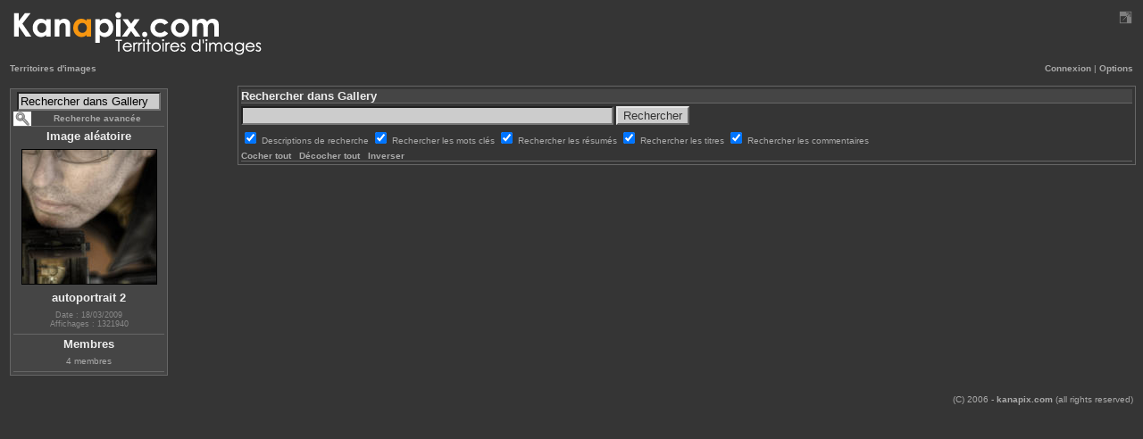

--- FILE ---
content_type: text/html; charset=UTF-8
request_url: http://kanapix.com/main.php?g2_view=search.SearchScan&g2_form%5BuseDefaultSettings%5D=1&g2_return=http%3A%2F%2Fkanapix.com%2Fv%2Fwickram%2F%3Fg2_GALLERYSID%3D8a35d03631bccd68b4b29d68844f3ff7&g2_GALLERYSID=8a35d03631bccd68b4b29d68844f3ff7&g2_returnName=album
body_size: 17317
content:
<!DOCTYPE html PUBLIC "-//W3C//DTD XHTML 1.0 Transitional//EN" "http://www.w3.org/TR/xhtml1/DTD/xhtml1-transitional.dtd">
<?xml version="1.0" encoding="UTF-8"?>
<html>
  <head>
        
<title>Rechercher Gallery</title>
<link rel="stylesheet" type="text/css" href="http://kanapix.com/modules/colorpack/packs/PGcharcoal/color.css"/>
<link rel="stylesheet" type="text/css" href="http://kanapix.com/modules/icons/iconpacks/paularmstrongdesigns/icons.css"/>
<meta http-equiv="Content-Type" content="text/html; charset=UTF-8"/>

    <TITLE>Kanapix.com | Photographies | Territoires d'images | Christian Zimmermann-Feltz</TITLE>
<META NAME="keywords" content="photographie, photographie couleur, photo, photos, noir et blanc, photographie noir et blanc, black and white, black and white photography,  photography, galerie photo, gallery, photo gallery, portfolio, portfolios, territoires d'images">
<META NAME="description" content="Galeries photo couleur, noir et blanc, de Christian Zimmermann-Feltz, territoires d'images">
<META NAME="Author" content="Christian Zimmermann-Feltz">
<META NAME="Content-Language" content="EN-FR">
<META NAME="Coverage" content="Worldwide">
<META NAME="Date-Creation-yyyymmdd" content="20060315">
<META NAME="Identifier-URL" content="http://www.kanapix.com/main.php">
<META NAME="Publisher" content="Christian Zimmermann-Feltz">
<META NAME="author" content="Christian Zimmermann-Feltz">
<META NAME="rating" CONTENT="General">
<META NAME="revisit-after" CONTENT="5 days">
<META NAME="ROBOTS" CONTENT="ALL">


        <link rel="stylesheet" type="text/css" href="http://kanapix.com/themes/PGtheme/theme.css"/>
    <script type="text/javascript" src="http://kanapix.com/themes/PGtheme/theme.js"></script>
  </head>
  <body class="gallery">
    <div id="gallery" class="safari">
      
                      
          <script type="text/JavaScript">
          //<![CDATA[
          <!--
            function wst(){
        
              window.status="kanapix.com";
        
              window.setTimeout("wst()",1);
            }
           wst()
          //-->
          //]]>
          </script>
        
        
        
                                        <script type="text/JavaScript">
            //<![CDATA[
            <!--
               document.onmousedown=rightoptions;
               if (document.layers) window.captureEvents(Event.MOUSEDOWN);
               window.onmousedown=rightoptions;
            //-->
            //]]>
            </script>
                  
        <div id="gsHeader">
          <table width="100%">
            <tr>
              <td>
                                                  <a href="http://kanapix.com/main.php?g2_GALLERYSID=60c3e04ef5d2250e404f10a1009659f0" 
onmouseover="logo.src='http://kanapix.com/modules/colorpack/packs/PGcharcoal/images/logoon.gif'"  
onmouseout="logo.src='http://kanapix.com/modules/colorpack/packs/PGcharcoal/images/logo.gif'">
                    <img id="logo" src="http://kanapix.com/modules/colorpack/packs/PGcharcoal/images/logo.gif" alt="home" longdesc="home" /></a>
                              </td>
              <td style="text-align:right" valign="top">
                                                      <a href="javascript:expand()" 
onmouseover="full.src='http://kanapix.com/modules/colorpack/packs/PGcharcoal/images/fullon.gif'"  
onmouseout="full.src='http://kanapix.com/modules/colorpack/packs/PGcharcoal/images/full.gif'">
                      <img id="full" src="http://kanapix.com/modules/colorpack/packs/PGcharcoal/images/full.gif" alt="Full Screen" longdesc="Full Screen" title="Full Screen" class="navpic"/></a>
                                                </td>
            </tr>
          </table>
        </div>
        <table width="100%">
          <tr>
                        <td style="width:50%;text-align:left">
              <div class="block-core-BreadCrumb">
  
    <a href="http://kanapix.com/v/?g2_GALLERYSID=60c3e04ef5d2250e404f10a1009659f0" class="BreadCrumb-1">
     Territoires d'images</a>
  </div>
            </td>
                        <td style="width:50%;text-align:right">
              

              <span class="block-core-SystemLink">
    <a href="http://kanapix.com/main.php?g2_view=core.UserAdmin&amp;g2_subView=core.UserLogin&amp;g2_return=http%3A%2F%2Fkanapix.com%2Fmain.php%3Fg2_view%3Dsearch.SearchScan%26g2_form%5BuseDefaultSettings%5D%3D1%26g2_GALLERYSID%3D60c3e04ef5d2250e404f10a1009659f0%26g2_navId%3Dx962e56a8&amp;g2_GALLERYSID=60c3e04ef5d2250e404f10a1009659f0&amp;g2_navId=x962e56a8">Connexion</a>
  </span>
  |
                    
    
              
              
                                                 <a href="#" onclick="ShowLayer('actions','visible')" 
onmouseover="ShowLayer('actions','hidden')">Options</a>
                          </td>

          </tr>
        </table>
        <br/>
                          <table width="100%" cellspacing="0" cellpadding="0">
  <tr valign="top">
    <td id="gsSidebarCol">
      
  <table class="sidebarF">
    <tr>
      <td style="text-align: center">
        <div id="gsSidebarF" class="gcBackground1 gcBorder1">
                        


<div class="block-search-SearchBlock gbBlock">
  <form id="search_SearchBlock" action="http://kanapix.com/main.php?g2_GALLERYSID=60c3e04ef5d2250e404f10a1009659f0" method="post" onsubmit="return checkForm()">
    <div>
      <input type="hidden" name="g2_navId" value="x962e56a8"/>
<input type="hidden" name="g2_formUrl" value="http://kanapix.com/main.php?g2_view=search.SearchScan&amp;g2_form[useDefaultSettings]=1&amp;g2_GALLERYSID=60c3e04ef5d2250e404f10a1009659f0&amp;g2_navId=x962e56a8"/>

      <input type="hidden" name="g2_view" value="search.SearchScan"/>
      <input type="hidden" name="g2_form[formName]" value="search_SearchBlock"/>
      <input type="text" id="searchCriteria" size="18"
	     name="g2_form[searchCriteria]"
	     value="Rechercher dans Gallery"
	     onfocus="search_SearchBlock_focus()"
	     onblur="search_SearchBlock_blur()"
	     class="textbox"/>
      <input type="hidden" name="g2_form[useDefaultSettings]" value="1" />
    </div>
        <div>
      <a href="http://kanapix.com/main.php?g2_view=search.SearchScan&amp;g2_form%5BuseDefaultSettings%5D=1&amp;g2_return=http%3A%2F%2Fkanapix.com%2Fmain.php%3Fg2_view%3Dsearch.SearchScan%26g2_form%5BuseDefaultSettings%5D%3D1%26g2_GALLERYSID%3D60c3e04ef5d2250e404f10a1009659f0%26g2_navId%3Dx962e56a8&amp;g2_GALLERYSID=60c3e04ef5d2250e404f10a1009659f0&amp;g2_navId=x962e56a8"
	 class="gbAdminLink gbLink-search_SearchScan advanced">Recherche avancée</a>
    </div>
      </form>
</div>

                      
                      


                      

<div class="block-imageblock-ImageBlock gbBlock">
  <div class="one-image">
      <h3> Image aléatoire </h3>
  
                              <a href="http://kanapix.com/v/concours/fnac_autoportrait/autoportrait_2.jpg.html?g2_GALLERYSID=60c3e04ef5d2250e404f10a1009659f0" >
  
      <img src="http://kanapix.com/d/459-3/autoportrait_2.jpg?g2_GALLERYSID=60c3e04ef5d2250e404f10a1009659f0" width="150" height="150" class="giThumbnail" alt="autoportrait 2" longdesc=""/>
    </a>
  
      <h4 class="giDescription">
      autoportrait 2
    </h4>
  
      <p class="giInfo">
            <span class="summary">
	Date&nbsp;: 18/03/2009
      </span>
      
            <span class="summary">
	Affichages&nbsp;: 1321940
      </span>
      
          </p>
   </div>
</div>

                      

<div class="block-members-MembersSummary gbBlock">
  <h3> Membres </h3>
  <p>
      4 membres
    </p>
</div>

                  </div>
      </td>
    </tr>
  </table>

    </td>
    <td>
      <form action="http://kanapix.com/main.php?g2_GALLERYSID=60c3e04ef5d2250e404f10a1009659f0" method="post">
  <div id="gsContent" class="gcBorder1">
    <div class="gbBlock gcBackground1">
      <h2> Rechercher dans Gallery </h2>
    </div>

    <input type="hidden" name="g2_navId" value="x962e56a8"/>
<input type="hidden" name="g2_formUrl" value="http://kanapix.com/main.php?g2_view=search.SearchScan&amp;g2_form[useDefaultSettings]=1&amp;g2_GALLERYSID=60c3e04ef5d2250e404f10a1009659f0&amp;g2_navId=x962e56a8"/>

    <input type="hidden" name="g2_controller" value="search.SearchScan"/>
    <input type="hidden" name="g2_form[formName]" value="SearchScan"/>

    <script type="text/javascript">
      // <![CDATA[
      function setCheck(val) {
		  	    document.getElementById('cb_GalleryCoreSearch_descriptions').checked = val;
	  	    document.getElementById('cb_GalleryCoreSearch_keywords').checked = val;
	  	    document.getElementById('cb_GalleryCoreSearch_summaries').checked = val;
	  	    document.getElementById('cb_GalleryCoreSearch_titles').checked = val;
	  		  	    document.getElementById('cb_comment_comments').checked = val;
	  	      }

      function invertCheck() {
	var o;
		  	    o = document.getElementById('cb_GalleryCoreSearch_descriptions'); o.checked = !o.checked;
	  	    o = document.getElementById('cb_GalleryCoreSearch_keywords'); o.checked = !o.checked;
	  	    o = document.getElementById('cb_GalleryCoreSearch_summaries'); o.checked = !o.checked;
	  	    o = document.getElementById('cb_GalleryCoreSearch_titles'); o.checked = !o.checked;
	  		  	    o = document.getElementById('cb_comment_comments'); o.checked = !o.checked;
	  	      }
      // ]]>
    </script>

    <div class="gbBlock">
      <input type="text" size="50"
       name="g2_form[searchCriteria]" value=""/>
      <input type="submit" class="inputTypeSubmit"
       name="g2_form[action][search]" value="Rechercher"/>

      
      <div style="margin: 0.5em 0">
		  	  <input type="checkbox" id="cb_GalleryCoreSearch_descriptions"
	   name="g2_form[options][GalleryCoreSearch][descriptions]"
	   checked="checked"/>
	  <label for="cb_GalleryCoreSearch_descriptions">
	    Descriptions de recherche
	  </label>
	  	  <input type="checkbox" id="cb_GalleryCoreSearch_keywords"
	   name="g2_form[options][GalleryCoreSearch][keywords]"
	   checked="checked"/>
	  <label for="cb_GalleryCoreSearch_keywords">
	    Rechercher les mots clés
	  </label>
	  	  <input type="checkbox" id="cb_GalleryCoreSearch_summaries"
	   name="g2_form[options][GalleryCoreSearch][summaries]"
	   checked="checked"/>
	  <label for="cb_GalleryCoreSearch_summaries">
	    Rechercher les résumés
	  </label>
	  	  <input type="checkbox" id="cb_GalleryCoreSearch_titles"
	   name="g2_form[options][GalleryCoreSearch][titles]"
	   checked="checked"/>
	  <label for="cb_GalleryCoreSearch_titles">
	    Rechercher les titres
	  </label>
	  		  	  <input type="checkbox" id="cb_comment_comments"
	   name="g2_form[options][comment][comments]"
	   checked="checked"/>
	  <label for="cb_comment_comments">
	    Rechercher les commentaires
	  </label>
	  	      </div>

      <div>
	<a href="javascript:setCheck(1)">Cocher tout</a>
	&nbsp;
	<a href="javascript:setCheck(0)">Décocher tout</a>
	&nbsp;
	<a href="javascript:invertCheck()">Inverser</a>
      </div>
    </div>

        
      </div>
</form>    </td>
  </tr>
</table>
        
        <div id="actions" style="position: absolute; left:10px; top: 20px;  
z-index: 1; visibility: hidden;">
          <div id="actionsIn" style="position: relative; left: 0px; top: 0px;  
z-index: 2;" class="gcBackground1 gcBorder2">
          <div id="move" style="position: relative; left: 0px; top: 0px;  
z-index: 2;" class="gcBackground2" onmousedown="dragStart(event, 'actions')" title="click on this bar, drag and drop to move">
            <table class="Sidebar">
              <tr>
                <td style="text-align: right">
                                      <a onclick="MM_showHideLayers('actions','','hide')" onmouseover="MM_showHideLayers('actions','','hide')" title="Close">
                      <img src="http://kanapix.com/modules/colorpack/packs/PGcharcoal/images/close.gif" alt="close" id="close"/>
                    </a>
                                  </td>
              </tr>
            </table>
          </div>
            
  <table class="sidebarF">
    <tr>
      <td style="text-align: center">
        <div id="gsSidebarF" class="gcBackground1 gcBorder1">
                        


<div class="block-search-SearchBlock gbBlock">
  <form id="search_SearchBlock" action="http://kanapix.com/main.php?g2_GALLERYSID=60c3e04ef5d2250e404f10a1009659f0" method="post" onsubmit="return checkForm()">
    <div>
      <input type="hidden" name="g2_navId" value="x962e56a8"/>
<input type="hidden" name="g2_formUrl" value="http://kanapix.com/main.php?g2_view=search.SearchScan&amp;g2_form[useDefaultSettings]=1&amp;g2_GALLERYSID=60c3e04ef5d2250e404f10a1009659f0&amp;g2_navId=x962e56a8"/>

      <input type="hidden" name="g2_view" value="search.SearchScan"/>
      <input type="hidden" name="g2_form[formName]" value="search_SearchBlock"/>
      <input type="text" id="searchCriteria" size="18"
	     name="g2_form[searchCriteria]"
	     value="Rechercher dans Gallery"
	     onfocus="search_SearchBlock_focus()"
	     onblur="search_SearchBlock_blur()"
	     class="textbox"/>
      <input type="hidden" name="g2_form[useDefaultSettings]" value="1" />
    </div>
        <div>
      <a href="http://kanapix.com/main.php?g2_view=search.SearchScan&amp;g2_form%5BuseDefaultSettings%5D=1&amp;g2_return=http%3A%2F%2Fkanapix.com%2Fmain.php%3Fg2_view%3Dsearch.SearchScan%26g2_form%5BuseDefaultSettings%5D%3D1%26g2_GALLERYSID%3D60c3e04ef5d2250e404f10a1009659f0%26g2_navId%3Dx962e56a8&amp;g2_GALLERYSID=60c3e04ef5d2250e404f10a1009659f0&amp;g2_navId=x962e56a8"
	 class="gbAdminLink gbLink-search_SearchScan advanced">Recherche avancée</a>
    </div>
      </form>
</div>

                      
                      


                      

<div class="block-imageblock-ImageBlock gbBlock">
  <div class="one-image">
      <h3> Image aléatoire </h3>
  
                              <a href="http://kanapix.com/v/manifestations_publique/DSC_0063.jpg.html?g2_GALLERYSID=60c3e04ef5d2250e404f10a1009659f0" >
  
      <img src="http://kanapix.com/d/139-3/DSC_0063.jpg?g2_GALLERYSID=60c3e04ef5d2250e404f10a1009659f0" width="150" height="150" class="giThumbnail" alt="DSC_0063" longdesc=""/>
    </a>
  
      <h4 class="giDescription">
      DSC_0063
    </h4>
  
      <p class="giInfo">
            <span class="summary">
	Date&nbsp;: 18/03/2006
      </span>
      
            <span class="summary">
	Affichages&nbsp;: 1698536
      </span>
      
          </p>
   </div>
</div>

                      

<div class="block-members-MembersSummary gbBlock">
  <h3> Membres </h3>
  <p>
      4 membres
    </p>
</div>

                  </div>
      </td>
    </tr>
  </table>

          </div>
          <br/>
        </div>

        <div id="gsFooter">
        <br/>
          <table width="100%">
  <tr>
    <td nowrap="nowrap">
      <div>
        <div style="position:relative; float:left">
        </div>
        <div style="position:relative; float:right">
          <font  size='1' face='arial'>(C) 2006 -</font> 
          <a href="mailto:contact@kanapix.com" title="contact@kanapix.com">kanapix.com</a>
          <font size='1' face='arial'> (all rights reserved)</font>
        </div>
      </div>
    </td>
  </tr>
</table>
        </div>
            </div>

    
    <script type="text/javascript">
  // <![CDATA[
  var search_SearchBlock_searchDefault = 'Rechercher dans Gallery';
  var search_SearchBlock_input = document.getElementById('search_SearchBlock').searchCriteria;
  function search_SearchBlock_checkForm() {
    var sc = search_SearchBlock_input.value;
    if (sc == searchDefault || sc == '') {
      alert('Veuillez saisir les mots clés à rechercher.');
      return false;
    } else {
      document.getElementById('search_SearchBlock').submit();
    }
  }

  function search_SearchBlock_focus() {
    if (search_SearchBlock_input.value == search_SearchBlock_searchDefault) {
      search_SearchBlock_input.value = '';
    }
  }

  function search_SearchBlock_blur() {
    if (search_SearchBlock_input.value == '') {
      search_SearchBlock_input.value = search_SearchBlock_searchDefault;
    }
  }
  // ]]>
</script>
<script type="text/javascript">
  // <![CDATA[
  var search_SearchBlock_searchDefault = 'Rechercher dans Gallery';
  var search_SearchBlock_input = document.getElementById('search_SearchBlock').searchCriteria;
  function search_SearchBlock_checkForm() {
    var sc = search_SearchBlock_input.value;
    if (sc == searchDefault || sc == '') {
      alert('Veuillez saisir les mots clés à rechercher.');
      return false;
    } else {
      document.getElementById('search_SearchBlock').submit();
    }
  }

  function search_SearchBlock_focus() {
    if (search_SearchBlock_input.value == search_SearchBlock_searchDefault) {
      search_SearchBlock_input.value = '';
    }
  }

  function search_SearchBlock_blur() {
    if (search_SearchBlock_input.value == '') {
      search_SearchBlock_input.value = search_SearchBlock_searchDefault;
    }
  }
  // ]]>
</script>

        
  </body>
</html>

--- FILE ---
content_type: text/css
request_url: http://kanapix.com/modules/colorpack/packs/PGcharcoal/color.css
body_size: 3069
content:
/* <?php $colorpackName = $gallery->i18n('PG Charcoal'); ?>
 * $Revision: 1.2 $ $Date: 2005/12/19 17:34:18 $
 */


#gallery {
  color: #aaa !important;
  background-color: #353535!important;
}
body.gallery { background-color: #353535 !important; }

.gcBackground1 { background-color: #454545 !important; }
.gcBackground2 { background-color: #555 !important; }

.gcBorder1 { border-color: #666 !important; }
.gcBorder2 { border-color: #111 !important; }

#gallery a { color: #aaa !important; }
#gallery a:hover { color: #fff !important; }
#gallery a:active { color: #ddd !important; }

.giSuccess { color: #190 !important; }
.giWarning { color: #b31 !important; }
.giError { color: #d14 !important; }
.giInfo { color: #888 !important; }
.block-core-PeerList .current { color: #666 !important; }

table.gbDataTable th { background-color: #777!important; }
.gbEven { background-color: #2a2a2a !important; }
.gbOdd { background-color: #232323 !important; }

input.inputTypeSubmit, input.inputTypeButton { background-color: #777 !important; }
#gallery select { background-color: #aaa !important; }


.giNew, .giUpdated {
  color: #eee !important;
  border-color: #eee !important;
}

.giTitle, #gallery h2, #gallery h3, #gallery h4 {
    color: #eee !important;
}



#gallery input { background-color: #ccc !important; }

#gallery textarea:focus { background-color: #d1d1ff !important; }

.giSearchHighlight { color: #0a0; background-color: #444 !important; }

#addCommentForm input { background-color: #ccc !important; }

#addCommentForm textarea { background-color: #ccc !important; }

#addCommentForm input.gcBackground1  { background-color: #ccc !important; }

#addCommentForm #subject { background-color: #ccc !important; }

#addCommentForm #comment { background-color: #ccc !important; }

div.gbTabBar {
   background-color: #444 !important; }

div.gbTabBar span {
   background: url('tab_left.gif') no-repeat left top !important; }

#gallery div.gbTabBar span span {
    background: url('tab_right.gif') no-repeat right top !important; }

#gallery div.gbTabBar span.giSelected {
   background-image: url('tab_left_on.gif') !important; }

#gallery div.gbTabBar span.giSelected span {
    color: #bbb !important;
    background-image: url('tab_right_on.gif') !important; }
	

span.bsw_ButtonDisabled {
  color: #aaa !important; }

span.bsw_ButtonEnabled {
  color: #ccc!important; }



.gbBlock li {
    color: #aaa !important;
}

#gsSidebar ul span {
    color: #888 !important;
}


#gallery div.gbTabBar a {
    color: #777 !important;
    text-decoration: none!important;
}

#gallery div.gbTabBar a:hover {
    color: #f6f6f6 !important;
}

span.bsw_ButtonDisabled {
  color: #555 !important;
}

.NavBorder {
    border: 0 solid #888 !important;
    border-top-width: 2px !important;
}


.menuoff {
    color: #555 !important;
}

.descSeparator {
    border-color: #555 !important;
}
.comments {
  background: url('images/addcomments.gif') left center no-repeat !important;
    width: 20px;
    height: 20px;
}

.giThumbnail {
    background-color: #000 !important;
}

--- FILE ---
content_type: text/css
request_url: http://kanapix.com/themes/PGtheme/theme.css
body_size: 20348
content:
/ * $Revision: 1.04 $ $Date: 2005/11/25 $ */

/* Hack fix for IE5.x font-size not being medium as defined in CSS */
#gallery div, #gallery p, #gallery th, #gallery li, #gallery dd, #gallery td, #gallery tr, #gallery a {
/* more specific to override imported rule */
font-size: xx-small;
/* false value for WinIE4/5 */
voice-family: "\"}\"";
/* trick WinIE4/5 into thinking rule is over */
voice-family: inherit;
/* recover from trick */
font-size: x-small
/* intended value for better browsers */
}


/* ********************************************************************************
 * Building blocks
 * h2, h3, p, etc        Standard html tags
 * div.gbBlock           Sidebar or content section with style for contained lists
 * ul.gbBreadCrumb       List of links/path elements
 * table.gbDataTable     Table for data/form elements with styles for shading rows
 */

#gallery h2, #gallery h3, #gallery h4, #gallery form {
    margin: 0;
    padding: 0;
}

#gallery p {
    margin: 0.6em 0;
    padding: 0;
}


.gbBlock {
    padding: 0.0em;
    margin: 0.3em 0.3em 0.3em 0.3em;
    border-width: 0 0 1px 0;
    border-style: inherit;
    border-color: inherit;
    /* IE can't inherit these */
    border-style: expression(parentElement.currentStyle.borderStyle);
    border-color: expression(parentElement.currentStyle.borderColor);
}

.gbBlock ul {
    margin: 0;
    padding: 0;
    list-style-type: none;
}

.gbBlock ul ul {
    margin: 0 0 0.5em 1.0em;
}

.gbBlock li {
    padding: 6px 0 0 0;
}

#gallery .gbBlock h3 {
    margin-bottom: 0.5em;
}

#gallery .gbBlock h4 {
    margin-top: 0.5em;
}


#gsNavBar div.gbBreadCrumb {
    margin: 0;
    padding: 4px 8px;
}

table.gbDataTable {
    margin-bottom: 4px;
}

table.gbDataTable th, table.gbDataTable td {
    padding: 4px;
}


.giBlockToggle {
    padding: 0 0.4em 0.1em;
}
.giBlockToggle:hover {
    cursor: pointer;
}


.gbMarkupBar {
    margin: 4px 0;
}

#gallery .gbMarkupBar input {
    margin: 0;
    padding: 0;
}


/* ********************************************************************************
 * Sections
 * body.gallery     Page body in G2 standalone (doesn't apply to embedded)
 * #gallery         Page container
 * #gsNavBar   Top bar with breadcrumb and other links
 * #gsSidebar       Sidebar
 * #gsContent       Main content
 */

body.gallery {
    margin: 0;
    padding: 0px;
}

#gallery {
    padding: 8px;
}

#gallery.rtl {
    direction: rtl;
}

#gsNavBar {
    border-top-width: 1px;
    border-bottom-width: 1px;
}

#gsNavBar div.gbSystemLinks {
    padding: 4px 6px;
}

#gsNavBar div.gbSystemLinks span {
    padding: 0 4px;
}

#gsSidebar {
    border-right-width: 1px;
    width: 175px;
    overflow: hidden;
}
#gsSidebarCol {
    width: 0%; /* Expand to fit content ("0" bad4 firefox, "1px" bad4 opera) */
}

#gsSidebarF {
    border-right-width: 1px;
    width: 175px;
    overflow: hidden;
}

#gsSidebarFCol {
    width: 0%; /* Expand to fit content ("0" bad4 firefox, "1px" bad4 opera) */
}

td.giAlbumCell, td.giItemCell {
    padding: 0.8em;
    text-align: center;
    vertical-align:top
}

#gallery td.giAlbumCell select, #gallery td.giItemCell select {
    margin-top: 0.8em;
}

/* So imageframed thumbs can be centered */
td.giAlbumCell table, td.giItemCell table {
    margin: auto;
}

#gsPagesT span, #gsPagesB span {
    padding: 0 0.3em;
}

#gallery #gsSidebar ul {
    font-size: 1em;
}

#gallery #gsSidebarF ul {
    font-size: 1em;
}

/* ********************************************************************************
 * PG Theme for Gallery 2 based on Matrix
 * by Ross A. Reyman, Jon Huang, and Chad Kieffer
 * updated by Alan Harder and Pedro Gilberto
 */

/* ********************************************************************************
 * Building blocks
 * #gallery              Default font/color settings
 * .gcBackground1,2..    Palette of backgrounds
 * .gcBorder1,2..        Palette of borders
 * a, h2, h3, etc        Standard html tags
 * .giTitle, .giSubtitle, .giDescription, .giInfo, .giSuccess, .giWarning, .giError
 *                       Palette of text styles
 * div.gbBreadCrumb      List of links/path elements
 * table.gbDataTable     Table for data/form elements with styles for shading rows
 * div.gbTabBar          UI component for selectable tabs
 * .autoComplete*        Styles for autoComplete popup lists
 */

#gallery {
    font-family: Verdana, Arial, Helvetica, sans-serif;
    font-size: 62.5%;
    color: #333;
    background-color: #aaa;
}
body.gallery {
    background-color: #aaa;
}

.gcBackground1 {
    background-color: #888;
}

.gcBackground2 {
    background-color: #9f9f9f;
}

.gcBorder1 {
    border: 1px solid #aaa;
}

.gcBorder2 {
    border: 1px solid #444;
}

#gallery a {
    font-weight: bold;
    text-decoration: none;
    color: #444;
}
#gallery a:hover {
    text-decoration: underline;
    color: #ddd;
}
#gallery a:active {
    text-decoration: none;
    color: #333;
}

#gallery img {
    border-width: 0;
    align-horizontal: center;
}

#gallery h2, #gallery h3, #gallery h4 {
    font-family: "Trebuchet MS", Arial, Verdana, Helvetica, sans-serif;
}

#gallery input:focus, #gallery textarea:focus {
    background-color: #fff;
}

#gallery input.inputTypeSubmit, #gallery input.inputTypeButton {  /* No input[type=submit] in IE */
    color: #333;
    background-color: #ccc;
    border-width: 2px;
    border-style: solid;
    border-color: #e7e7e7 #666 #666 #e7e7e7;
}

#gallery select {
    font-size: 1em;
}

.giTitle, #gallery h2, #gallery h3, #gallery h4 {
    font-size: 1.3em;
    font-weight: bold;
    color: #eee;
}

#gallery pre, #gallery tt {
    font-family: Courier New;
    font-size: 1.2em;
}

.giSubtitle {
    font-size: 0.9em;
    font-weight: normal;
    vertical-align: text-bottom;
}

.giDescription {
    font-size: 1.1em;
    line-height: 1.4em;
}

.gbEmptyAlbum {
    height: 400px
}

.giDescription h1.emptyAlbum {
    line-height: 4.0em;
    text-align: center;
}

.giInfo {
    font-size: 0.9em;
    color: #555;
}

.giInfo span.summary {
    display: block;
}

.giSuccess, .giWarning, .giError  {
    font-weight: bold;
}

.giSuccess { color: #efe; }
.giWarning { color: #ffe; }
.giError { color: #fee; }

.giNew, .giUpdated {
    padding: 0px 7px 3px 7px;
    border-width: 0 0px 1px 0;
    border-style: solid;
    line-height: 1.4em;
    color: #fff;
    border-color: #fff;
}

#gsNavBar div.gbBreadCrumb {
    font-size: 1.1em;
    font-weight: bold;
}

#gsNavBar div.gbBreadCrumb a, #gsNavBar div.gbBreadCrumb span {
    padding: 0 0 0 14px;
    background: url('images/icon_path_separator.gif') no-repeat left;
}

#gsNavBar div.gbBreadCrumb a.BreadCrumb-1 {   /* no :first-child in IE */
    padding-left: 0;
    background-image: none;
    white-space: nowrap;
}
#gallery.IE div.gbBreadCrumb span {
    display: inline-block;   /* IE loses padding-left on wrapped inline nowrap element */
    padding-right: 4px;      /* IE has less space at right of each span */
}

#gsNavBar div.gbBreadCrumb span.BreadCrumb-1 {   /* no :first-child in IE */
    padding-left: 0;
    background-image: none;
}

#gsNavBar div.gbSystemLinks {
  float: right;

}

table.gbDataTable th {
    text-align: left;
    background-color: #888;
}

.gbEven {
    background-color: #ccc;
}

.gbOdd {
    background-color: #bbb;
}


div.gbTabBar {
    font-size: 0.9em;
    font-weight: bold;
    margin: 0.8em 0 0;
    padding: 6px;
    background: url('../PGtheme/images/tab_bg.gif') repeat-x bottom;
    white-space: nowrap;
}

div.gbTabBar span.o {
    padding: 6px 0 5px 8px;
    background: url('../PGtheme/images/tab_left.jpg') no-repeat left top;
}
#gallery.IE div.gbTabBar span.o {
    display: inline-block;   /* IE loses padding-left on wrapped inline nowrap element */
    margin-bottom: 1px;      /* ..and then adds padding differently with inline-block.. */

}
/* IE may clip off the right end of a long set of tabs, so allow IE to wrap them */
#gallery.IE div.gbTabBar { padding-bottom: 0; white-space: normal; }
#gallery.IE div.gbTabBar span.giSelected { margin-bottom: 0; }

#gallery div.gbTabBar span span {
    padding: 6px 12px 5px 4px;
    background: url('../PGtheme/images/tab_right.jpg') no-repeat right top;
}

#gallery div.gbTabBar a {
    color: #bbb;
    text-decoration: none;
}

#gallery div.gbTabBar a:hover {
    color: #ddd;
}

#gallery div.gbTabBar span.giSelected {
    padding-bottom: 6px;
    background-image: url('../PGtheme/images/tab_left_on.jpg');
}

#gallery div.gbTabBar span.giSelected span {
    color: #333;
    padding-bottom: 6px;
    background-image: url('../PGtheme/images/tab_right_on.jpg');
}


.autoCompleteBackground {
    border: 1px solid #ccc;
    border-top-style: none;
    margin: 0;
}

.autoCompleteHighlight {
    text-decoration: underline;
}

.autoCompleteNotSelected {
    background-color: #eee;
    padding: 3px 4px 3px 17px;
}

.autoCompleteSelected {
    background-color: #ffc;
    padding: 3px 4px 3px 17px;
}


#gallery .gbMarkupBar input {
    font-size: 1.1em;
}


#ProgressBar #progressDone {
    background-color: #fd6704;
    border: thin solid #333;
}

#ProgressBar #progressToGo {
    background-color: #ccc;
    border: thin solid #333;
}

.giSearchHighlight {
    font-weight: bold;
    background-color: #fff;
}


/* ********************************************************************************
 * Sections
 * #gallery         Page container
 * #gsNavBar   Top bar with breadcrumb and other links
 * #gsSidebar       Sidebar
 * #gsContent       Main content
 * #giFormUsername  Form field for entering a username
 * #giFormGroupname Form field for entering a group name
 */

#gsNavBar div {
    margin-top: 0.1em;  /* Align system links with breadcrumb */
    font-weight: bold;
}

#gsSidebar div ul {   /* no > in IE */
    font-size: 1.1em;
    font-weight: bold;
}

#gsSidebarF div ul {   /* no > in IE */
    font-size: 1.1em;
    font-weight: bold;
}

#gsSidebar div ul ul { font-size: 1.0em; }

#gsSidebarF div ul ul { font-size: 1.0em; }

#gsSidebar ul span {
    color: #ccc;
}

#gsSidebarF ul span {
    color: #ccc;
}

#giFormUsername, .giFormUsername {
    background: url('../PGtheme/images/userinfo.png') no-repeat 0 1px;
    padding-left: 17px;
}

#giFormGroupname {
    background: url('../PGtheme/images/groupinfo.png') no-repeat 0 1px;
    padding-left: 17px;
}

#giFormPassword {
    background: url('../PGtheme/images/key7-16-bw.gif') no-repeat 0 1px;
    padding-left: 17px;
}

/* Opera ignores padding in form inputs; put icons on right side instead */
#gallery.opera #giFormUsername, #gallery.opera .giFormUsername,
#gallery.opera #giFormGroupname, #gallery.opera #giFormPassword {
    background-position: right center;
}

div.gbNavigator div.next-and-last {
  float: right;
}

div.gbNavigator div.next-and-last.no-previous {
  float: none;
  text-align: right;
}

div.gbNavigator a.first {
  padding-left: 27px;
  background: url("images/nav_first.gif") left no-repeat;
}

div.gbNavigator a.previous {
  padding-left: 27px;
  background: url("images/nav_prev.gif") left no-repeat;
}

div.gbNavigator a.next {
  padding-right: 27px;
  background: url("images/nav_next.gif") right no-repeat;
}

div.gbNavigator a.last {
  padding-right: 27px;
  background: url("images/nav_last.gif") right no-repeat;
}

div.gbNavigator div.first-and-previous img {
  vertical-align: middle;
  padding-right: 0.5em;
}
div.gbNavigator div.next-and-last img {
  vertical-align: middle;
  padding-left: 0.5em;
}




#gallery.rtl div.gbNavigator div.next-and-last {
  float: left;
}
#gallery.rtl div.gbNavigator div.next-and-last.no-previous {
  float: none;
  text-align: left;
}
#gallery.rtl div.gbNavigator div.first-and-previous {
  text-align: right;
}
/* Both IE and Gecko have bugs with omitting padding on rtl inline content */
#gallery.IE.rtl div.gbNavigator a {
  display: inline-block;
}
#gallery.gecko.rtl div.gbNavigator a {
  display: -moz-inline-box;
}

#gallery.rtl div.gbNavigator a.first {
  padding: 0 27px 0 0;
  background: url("images/nav_last.gif") right no-repeat;
}
#gallery.rtl div.gbNavigator a.previous {
  padding: 0 27px 0 0;
  background: url("images/nav_next.gif") right no-repeat;
}
#gallery.rtl div.gbNavigator a.next {
  padding: 0 0 0 27px;
  background: url("images/nav_prev.gif") left no-repeat;
}
#gallery.rtl div.gbNavigator a.last {
  padding: 0 0 0 27px;
  background: url("images/nav_first.gif") left no-repeat;
}
#gallery.rtl div.gbNavigator div.first-and-previous img {
  padding: 0 0 0 0.5em;
}
#gallery.rtl div.gbNavigator div.next-and-last img {
  padding: 0 0.5em 0 0;
}





div.block-search-SearchBlock a.advanced {
  display: block;
  padding: 3px;
}

div.block-core-ItemLinks {
  margin: 3px 3px;
}
div.block-core-ItemLinks a {
  padding: 3px;
}

div#gsSidebar div.block-core-ItemLinks a {
  display: block;
}

div#gsSidebarF div.block-core-ItemLinks a {
  display: block;
}

div#gsSidebar div.block-core-PeerList a {
  display: block;
  padding: 3px;
}

div#gsSidebarF div.block-core-PeerList a {
  display: block;
  padding: 3px;
}

div#gsSidebar div.block-core-PeerList span {
  font-weight: bold;
  display: block;
  padding: 3px;
}

div#gsSidebarF div.block-core-PeerList span {
  font-weight: bold;
  display: block;
  padding: 3px;
}

div#gsSidebar div.block-core-PeerList span.current {
  color: #666;
}

div#gsSidebarF div.block-core-PeerList span.current {
  color: #666;
}
/* ***************************************************** */
/*                   Dynamic blocks                      */
/* ***************************************************** */

div.block-comment-ViewComments {
  margin: 5px;
}

div.block-comment-ViewComments div.one-comment {
  border: 1px solid #e7e7e7;
  padding: 5px;
  margin-bottom: 5px;
}

div.block-comment-ViewComments h3 {
}

div.block-comment-ViewComments span {
  padding-right: 5px;
}

div.block-comment-ViewComments p.info {
  font-style: italic;
  text-align: right;
  font-size: 0.95em;
}

div.block-core-GuestPreview {
  float: right;
}

#gallery.rtl div.block-core-GuestPreview {
  float: left;
}

span.block-core-SystemLink {
}

div.block-exif-ExifInfo {
  margin: 5px;
}

span.bsw_ButtonDisabled {
  color: #999;
}

span.bsw_ButtonEnabled {
  color: #000;
  cursor: pointer;
}

table.bsw_ParamTable {
  width: 100%;
  border: 1px solid #999;
  border-collapse: collapse;
}

tr.bsw_ParamHeaderRow {
  background-color: #EEE;
}

tr.bsw_ParamHeaderRow td {
  font-weight: bold;
  text-align: center;
  border: 1px solid #999;
}

td.bsw_BlockCommands {
  white-space: nowrap;
  text-align: center;
}

#gsFooter {
  padding-top: 4px;
}

/*
 ******************************************************************
 * PG
 ******************************************************************
 */

#gsHeader img {
    border: 0;
}

table.thumbSingle {
    margin: 0 0 0 0;
    padding: 0 0 0 0;
    align: center;
}

table.SI {
    margin: 0px 0 0 0;
    padding: 0px 0 0 0;
    align: center;
}

.close {
    border: 0;
    horizontal-align: right;
}

table.center {
    align: center;
    horizontal-align: center;
}


.center {
    align: center;
    horizontal-align: center;
}

----------------
.author {
font-family: Verdana, Arial, Helvetica, sans-serif;
    font-size: 1.1em;
    font-weight: none;
    text-decoration: none;
}

.authoremail {
font-family: Verdana, Arial, Helvetica, sans-serif;
    font-size: 1.0em;
    font-weight: none;
    text-decoration: italic;
}

a.authorlink {
font-family: Arial, Verdana, Helvetica, sans-serif;
    font-size: 1.5em;
    font-weight: bold;
    text-decoration: none;
}


.thumbSmall {
    border: 1px solid #eee !important;
    padding: 0px;
    margin: 0px;
    align:center;
}

.thumbSmallSelected {
    border: 1px solid #777 !important;
    padding: 0px;
    margin: 0px;
    align:center;
}

.thumbSmallOn {
    border: 1px solid #fff !important;
    padding: 0px;
    margin: 0px;
    align:center;
}

.thumbSmallClik {
    border: 1px solid #ff4444 !important;
    padding: 0px;
    margin: 0px;
    align:center;
    filter: alpha(opacity=50);
    -moz-opacity: 0.5
    opacity: 0.5;
}

.opacity1 {
    filter: alpha(opacity=10);
    -moz-opacity: 0.1;
    opacity: 0.1;
}

.opacity2 {
    filter: alpha(opacity=20);
    -moz-opacity: 0.2;
    opacity: 0.2;
}

.opacity3 {
    filter: alpha(opacity=30);
    -moz-opacity: 0.3;
    opacity: 0.3;
}

.opacity4 {
    filter: alpha(opacity=40);
    -moz-opacity: 0.4;
    opacity: 0.4;
}

.opacity5 {
    filter: alpha(opacity=50);
    -moz-opacity: 0.5;
    opacity: 0.5;
}

.opacity6 {
    filter: alpha(opacity=60);
    -moz-opacity: 0.6;
    opacity: 0.6;
}

.opacity7 {
    filter: alpha(opacity=70);
    -moz-opacity: 0.7;
    opacity: 0.7;
}

.opacity8 {
    filter: alpha(opacity=80);
    -moz-opacity: 0.8;
    opacity: 0.8;
}

.opacity9 {
    filter: alpha(opacity=90);
    -moz-opacity: 0.9;
    opacity: 0.9;
}

.opacity10 {
    filter: alpha(opacity=100);
    -moz-opacity: 1.0;
    opacity: 1.0;
}

.gsSingleImage {
background: url('images/loading.gif') no-repeat 50% 50%;
    background-color: #000;
    font-size: 0px;
    padding: 0px;
    margin: 0px;
    align:center;
    border: 0px solid #666;
}

.gsSingleImageNoF {
    font-size: 0px;
    padding: 0px;
    margin: 0px;
    align:center;
border:1px solid black !important; 
}

.giThumbnail {
    background-color: #000;
    padding: 0px;
    margin: 0px;
    align:center;
border:1px solid black !important; 
}

.MTbackground {
    border: 1px solid;
    align:center;
}


.gbBlockBottom {
    padding: 0.7em;
    border-width: 0 0 0px 0;
    border-style: inherit;
    border-color: inherit;
    /* IE can't inherit these */
    border-style: expression(parentElement.currentStyle.borderStyle);
    border-color: expression(parentElement.currentStyle.borderColor);
}

}
.NavBorder {
    border: 0 solid #444;
    border-top-width: 2px;
}

.gbBlock li {
    color: #eee;
}


.menuoff {
    font-weight: bold;
    text-decoration: none;
    color: #9f9f9f;
}

#footer a {color: #dddddd;}
#footer a:hover { color: #ffffff;}

.Sidebar {
    width: 183px;
}

.descSeparator {
    margin-top: 8px;
    padding-top: 8px;
    border-left-width: 0px;
    border-top-width: 1px;
    border-right-width: 0px;
    border-bottom-width: 0px;
    border-style: solid;
    border-color: #aaa;
}

#cpack{
    width: 50px;
    height: 20px;
    border: 0;
}

.navtoppic{
    width: 17px;
    height: 15px;
    border: 0;
    padding-top: 4px;
}


.tableacpic  td{
    vertical-align: bottom;
}

.navpic{
    width: 17px;
    height: 17px;
    border: 0;
}


.gbLink-cart_ViewCart {
  background: url(images/cart.gif) left center no-repeat !important;
}
.gbLink-cart_AddToCart {
  background: url(images/add_cart.gif) left center no-repeat !important;
}


.actions a{
    padding: 0px;
    margin: 0px;
    text-align:left;
vertical-align:top;
}
.actions td{
    text-align:left;
}
.actions a:hover{
    padding: 0px;
    margin: 0px;
    text-align:left;
vertical-align:top;
}


.BlockOpacity {
    filter: alpha(opacity=93);
    -moz-opacity: 0.93;
    opacity: 0.93;
}

.help {
    padding: 0px;
    margin: 5px;
text-align:center;
width:750;
border: 1px solid;
    font-family: Verdana, Arial, Helvetica, sans-serif;
    font-size: 10px;
    color: #333;
}


.help td{
text-align:left;

    padding: 0px;
    margin: 0px;
    border-width: 0px 0 0px 0;
    border-style: solid;
    border-color: inherit;
    background-color: #eee;
    height: 30px;
    font-family: Verdana, Arial, Helvetica, sans-serif;
    font-size: 11px;
    color: #333;
}

#helplink a {
    font-family: Verdana, Arial, Helvetica, sans-serif;
    font-size: 12px;
    font-weight: bold;
    text-decoration: none;
    color: #ffffff;
    background-color: #ccddff;
    padding: 3px;
}

#helplink a:hover {
    text-decoration: none;
    color: #88aadd;
    background-color: #bbccff;
}
#helplink a:active {
    text-decoration: none;
    color: #6666dd;
}

#helpmenu a {
    font-family: Verdana, Arial, Helvetica, sans-serif;
    font-size: 12px;
    font-weight: bold;
    text-decoration: none;
    color: #ffffff;
    background-color: #aabbee;
    padding: 3px;
}
#helpmenu a:hover {
    text-decoration: none;
    color: #88aadd;
    background-color: #bbccff;
}
#helpmenu a:active {
    text-decoration: none;
    color: #6666dd;
}

--- FILE ---
content_type: application/x-javascript
request_url: http://kanapix.com/themes/PGtheme/theme.js
body_size: 17097
content:
// JavaScript Document #28/11/2005

// here you have some variables to custumize..

var url="http://www.pedrogilberto.net";                          // Favorits 'url'
var title="PedroGilberto.net";                                         // Favorits 'title'
// customization end


// check browsers
var op = /opera 5|opera\/5/i.test(navigator.userAgent);
var ie = !op && /msie/i.test(navigator.userAgent);var mz = !op && /mozilla\/5/i.test(navigator.userAgent);
if (ie && document.getElementById == null) {
	document.getElementById = function(sId) {
		return document.all[sId];
	};
}


if (ie && window.attachEvent) {
	window.attachEvent('onload', function () {
		var scrollBorderColor	='#888888';
		var scrollfaceColor	='#aaaaaa';
		with (document.body.style) {		
	scrollbarDarkShadowColor	=scrollBorderColor;
	scrollbar3dLightColor		=scrollBorderColor;
	scrollbarArrowColor		='#666666';
	scrollbarBaseColor		=scrollfaceColor;
	scrollbarfaceColor		=scrollfaceColor;
	scrollbarHighlightColor	=scrollfaceColor;
	scrollbarShadowColor		=scrollfaceColor;
	scrollbarTrackColor		='#aaaaaa';
		}
	});
}




function MM_findObj(n, d) { //v4.01
  var p,i,x;  if(!d) d=document; if((p=n.indexOf("?"))>0&&parent.frames.length) {
    d=parent.frames[n.substring(p+1)].document; n=n.substring(0,p);}
  if(!(x=d[n])&&d.all) x=d.all[n]; for (i=0;!x&&i<d.forms.length;i++) x=d.forms[i][n];
  for(i=0;!x&&d.layers&&i<d.layers.length;i++) x=MM_findObj(n,d.layers[i].document);
  if(!x && d.getElementById) x=d.getElementById(n); return x;
}

function MM_swapImgRestore() { //v3.0
  var i,x,a=document.MM_sr; for(i=0;a&&i<a.length&&(x=a[i])&&x.oSrc;i++) x.src=x.oSrc;
}

function MM_preloadImages() { //v3.0
  var d=document; if(d.images){ if(!d.MM_p) d.MM_p=new Array();
    var i,j=d.MM_p.length,a=MM_preloadImages.arguments; for(i=0; i<a.length; i++)
    if (a[i].indexOf("#")!=0){ d.MM_p[j]=new Image; d.MM_p[j++].src=a[i];}}
}

function MM_swapImage() { //v3.0
  var i,j=0,x,a=MM_swapImage.arguments; document.MM_sr=new Array; for(i=0;i<(a.length-2);i+=3)
   if ((x=MM_findObj(a[i]))!=null){document.MM_sr[j++]=x; if(!x.oSrc) x.oSrc=x.src; x.src=a[i+2];}
}

function fav()
{
if ((navigator.appName == "Microsoft Internet Explorer") && (parseInt(navigator.appVersion) >= 4)) {


window.external.AddFavorite(url,title)
}
else {
var msg = "Don't forget to bookmark us!";
if(navigator.appName == "Netscape") msg += "  (CTRL-D)";
document.write(msg);
}
}


function MM_setTextOfLayer(objName,x,newText) { //v4.01
  if ((obj=MM_findObj(objName))!=null) with (obj)
    if (document.layers) {document.write(unescape(newText)); document.close();}
    else innerHTML = unescape(newText);
}

function MM_showHideLayers() { //v6.0
  var i,p,v,obj,args=MM_showHideLayers.arguments;
  for (i=0; i<(args.length-2); i+=3) if ((obj=MM_findObj(args[i]))!=null) { v=args[i+2];
    if (obj.style) { obj=obj.style; v=(v=='show')?'visible':(v=='hide')?'hidden':v; }
    obj.visibility=v; }
}


function MM_openBrWindow(theURL,winName,features) { //v2.0
  window.open(theURL,winName,features);
}

function MM_reloadPage(init) {  //reloads the window if Nav4 resized
  if (init==true) with (navigator) {if ((appName=="Netscape")&&(parseInt(appVersion)==4)) {
    document.MM_pgW=innerWidth; document.MM_pgH=innerHeight; onresize=MM_reloadPage; }}
  else if (innerWidth!=document.MM_pgW || innerHeight!=document.MM_pgH) location.reload();
}
MM_reloadPage(true);

function MM_callJS(jsStr) { //v2.0
  return eval(jsStr)
}


function Dollar (val) {  // force to valid dollar amount
var str,pos,rnd=0;
  if (val < .995) rnd = 1;  // for old Netscape browsers
  str = escape (val*1.0 + 0.005001 + rnd);  // float, round, escape
  pos = str.indexOf (".");
  if (pos > 0) str = str.substring (rnd, pos + 3);
  return str;
}

function ReadForm (obj1) { // process un-named selects
var i,amt,des,obj,pos,val,num="";
  amt = obj1.baseamt.value*1.0;       // base amount
  des = obj1.basedes.value;           // base description
  for (i=0; i<obj1.length; i++) {     // run entire form
    obj = obj1.elements[i];           // a form element
    if (obj.type == "select-one" &&   // just get selects
        obj.name == "") {             // must be un-named
      pos = obj.selectedIndex;        // which option selected
      val = obj.options[pos].value;   // selected value
      pos  = val.indexOf ("@");       // price set?
      if (pos >= 0) amt = val.substring (pos + 1)*1.0;
      pos  = val.indexOf ("+");       // price increment?
      if (pos >= 0) amt = amt + val.substring (pos + 1)*1.0;
      pos  = val.indexOf ("%");       // percent change?
      if (pos >= 0) amt = amt + (amt * val.substring (pos + 1)/100.0);
      pos  = val.indexOf ("#");       // item number?
      if (pos > 0) {                  //  yes
        num = val.substring (pos + 1);// get number, and rest of line
        val = val.substring (0, pos); // lop off some stuff
        pos = num.indexOf (" ");      // end it with space
        if (pos > 0) num = num.substring (0, pos);
      }
      if (des.length == 0) des = val;
      else des = des + ", " + val;    // accumulate value
    }
  }
  if (obj1.item_number && num.length > 0) obj1.item_number.value = num;
  obj1.item_name.value = des;
  obj1.amount.value = Dollar (amt);
  if (obj1.tot) obj1.tot.value = "$" + Dollar (amt);
}


// Fade In Script by Louis St-Amour (CSpotkill@CSpotkill.com) based on code from clagnut.com
// Released under the GPL as a part of Gallery 2 (http://gallery.menalto.com/)

if (document.getElementById) {
    document.write("<style type='text/css'>.giThumbImage img {visibility:hidden;} #gsSingleImageId img {visibility:hidden;} </style>");
}

function start() {
    if (SidebarFound = document.getElementById('gsSidebar')) {
	DivColl = SidebarFound.getElementsByTagName('div')
	for (var t = 0; t < DivColl.length; t++) {
	    var divClass = DivColl[t].className;
	    if (divClass == 'giThumbImage') {
		var anchorCollTemp = DivColl[t].getElementsByTagName('a');
		var imageCollTemp = anchorCollTemp[0].getElementsByTagName('img');
		var theimage = imageCollTemp[0];
		theimage.id = 'gbSidebarImage';
		CheckIfComplete('gbSidebarImage',1);
	    }
	}
    }
    if (SingleImageDiv = document.getElementById('gsSingleImageId')) {
	var imageCollTemp = SingleImageDiv.getElementsByTagName('img');
	var theimage = imageCollTemp[0];
	theimage.id = 'gTheSingleImage';
	CheckIfComplete('gTheSingleImage',1);
    }
    if (ThumbMatrix = document.getElementById('gbThumbMatrix')) {
	rowColl = ThumbMatrix.getElementsByTagName('tr');
	var ImageNumber = 0;
	for (var r = 0; r < rowColl.length; r++) {
	    var itemColl = rowColl[r].getElementsByTagName('td');
	    for (var i = 0; i < itemColl.length; i++) {
		var itemClass = itemColl[i].className; 
		if (itemClass == 'gbItemImage' || itemClass == 'gbItemAlbum') {
		    ImageNumber++;
		    var div = itemColl[i].getElementsByTagName('div');
		    var images = div[0].getElementsByTagName('img');
		    var theimage = images[0];
		    theimage.id = 'gbImageNo' + ImageNumber;
		    CheckIfComplete('gbImageNo' + ImageNumber, ImageNumber);
		}
	    }
	}
    }
}

function CheckIfComplete(ImageId,ImageNumber) {
    ImageObj = document.getElementById(ImageId);
    if (ImageObj.complete == false) {
	window.setTimeout("CheckIfComplete('"+ImageId+"')", 100);
    } else {
	startFade(ImageId,ImageNumber);
    }
}

function startFade(imageId,ImageNumber) {
    var ImageFromId = document.getElementById(imageId);
    setOpacity(ImageFromId, 0);
    ImageFromId.style.visibility = 'visible';
    window.setTimeout("fadeIn('" + imageId + "', 0)", (ImageNumber*600));
}

function fadeIn(objId,opacity) {
    if (document.getElementById) {
	obj = document.getElementById(objId);
	if (opacity <= 100) {
	    setOpacity(obj, opacity);
	    opacity += 5;
	    window.setTimeout("fadeIn('"+objId+"',"+opacity+")", 100);
	}
    }
}

function setOpacity(obj, opacity) {
    opacity = (opacity == 100)?99.999:opacity;
    
    // IE/Win
    obj.style.filter = "alpha(opacity:"+opacity+")";
    
    // Safari<1.2, Konqueror
    obj.style.KHTMLOpacity = opacity/100;
    
    // Older Mozilla and Firefox
    obj.style.MozOpacity = opacity/100;
    
    // Safari 1.2, newer Firefox and Mozilla, CSS3
    obj.style.opacity = opacity/100;
}


var type = "IE";    //Variable used to hold the browser name

BrowserSniffer();

//detects the capabilities of the browser
function BrowserSniffer() {
   if (navigator.userAgent.indexOf("Opera")!=-1 && document.getElementById) type="OP";    
    //Opera
   else if (document.all) type="IE";                                                      
 //Internet Explorer e.g. IE4 upwards
   else if (document.layers) type="NN";                                                   
//Netscape Communicator 4
   else if (!document.all && document.getElementById) type="MO";                          
 //Mozila e.g. Netscape 6 upwards
   else type = "IE";        //I assume it will not get here
}

//Displays the generic browser type
function whatBrows() {
   window.alert("Browser is : " + type);
}

//Puts the contents of str into the layer id
//id is the name of the layer
//str is the required content
//Works with all browsers except Opera
function ChangeContent(id, str) {
   if (type=="IE") {
       document.all[id].innerHTML = str;
   }
   if (type=="NN") {
       document.layers[id].document.open();
       document.layers[id].document.write(str);
       document.layers[id].document.close();
   }
   if (type=="MO" || type=="OP") {
       document.getElementById(id).innerHTML = str;
   }
}

//Show and hide a layer
//id is the name of the layer
//action is either hidden or visible
//Seems to work with all versions NN4 plus other browsers
function ShowLayer(id, action){
   if (type=="IE") eval("document.all." + id + ".style.visibility='" + action + "'");
   if (type=="NN") eval("document." + id + ".visibility='" + action + "'");
   if (type=="MO" || type=="OP") eval("document.getElementById('" + id + 
"').style.visibility='" + action + "'");
}

function expand (){
               window.moveTo(0,0);
               window.resizeTo(screen.availWidth, screen.availHeight);
}




function nrcIE(){
if (document.all){return false;}}

function nrcNS(e){
if(document.layers||(document.getElementById&&!document.all)){ 
if (e.which==2||e.which==3){

return false;}}}

function rightdisable() { 
if (document.layers){
document.captureEvents(Event.MOUSEDOWN);
document.onmousedown=nrcNS;
}else{document.onmouseup=nrcNS;document.oncontextmenu=nrcIE;}
document.oncontextmenu=new Function("return false");
}

function rightalert() { 
if (document.layers){
document.captureEvents(Event.MOUSEDOWN);
document.onmousedown=nrcNS;
}else{document.onmouseup=nrcNS;document.oncontextmenu=nrcIE;}
document.oncontextmenu=new Function("alert(msgmouse); return false");
}


function rightoptions() { 
if (document.layers){
document.captureEvents(Event.MOUSEDOWN);
document.onmousedown=nrcNS;
}else{document.onmouseup=nrcNS;document.oncontextmenu=nrcIE;}
document.oncontextmenu=new Function("a=ShowLayer('actions','visible'); return false");
}



// Layer Move Script based on the example of Brainjar from www.brainjar.com/dhtml/drag

// Determine browser and version.
function Browser() {
var ua, s, i;

this.isIE    = false;
this.isNS    = false;
this.version = null;

ua = navigator.userAgent;

s = "MSIE";
if ((i = ua.indexOf(s)) >= 0) {
this.isIE = true;
this.version = parseFloat(ua.substr(i + s.length));
return;
}
s = "Netscape6/";
if ((i = ua.indexOf(s)) >= 0) {
this.isNS = true;
this.version = parseFloat(ua.substr(i + s.length));
return;
}
// Treat any other "Gecko" browser as NS 6.1.
s = "Gecko";
if ((i = ua.indexOf(s)) >= 0) {
this.isNS = true;
this.version = 6.1;
return;
}
}
var browser = new Browser();

// Global object to hold drag information.
var dragObj = new Object();
dragObj.zIndex = 0;

function dragStart(event, id) {
var el;
var x, y;

// If an element id was given, find it. Otherwise use the element being
// clicked on.
if (id)
dragObj.elNode = document.getElementById(id);
else {
if (browser.isIE)
dragObj.elNode = window.event.srcElement;
if (browser.isNS)
dragObj.elNode = event.target;
// If this is a text node, use its parent element.
if (dragObj.elNode.nodeType == 3)
dragObj.elNode = dragObj.elNode.parentNode;
}

// Get cursor position with respect to the page.
if (browser.isIE) {
x = window.event.clientX + document.documentElement.scrollLeft
+ document.body.scrollLeft;
y = window.event.clientY + document.documentElement.scrollTop
+ document.body.scrollTop;
}
if (browser.isNS) {
x = event.clientX + window.scrollX;
y = event.clientY + window.scrollY;
}

// Save starting positions of cursor and element.
dragObj.cursorStartX = x;
dragObj.cursorStartY = y;
dragObj.elStartLeft  = parseInt(dragObj.elNode.style.left, 10);
dragObj.elStartTop   = parseInt(dragObj.elNode.style.top,  10);

if (isNaN(dragObj.elStartLeft)) dragObj.elStartLeft = 0;
if (isNaN(dragObj.elStartTop))  dragObj.elStartTop  = 0;

// Update element's z-index.
dragObj.elNode.style.zIndex = ++dragObj.zIndex;

// Capture mousemove and mouseup events on the page.
if (browser.isIE) {
document.attachEvent("onmousemove", dragGo);
document.attachEvent("onmouseup",   dragStop);
window.event.cancelBubble = true;
window.event.returnValue = false;
}
if (browser.isNS) {
document.addEventListener("mousemove", dragGo,   true);
document.addEventListener("mouseup",   dragStop, true);
event.preventDefault();
}
}

function dragGo(event) {
var x, y;

// Get cursor position with respect to the page.
if (browser.isIE) {
x = window.event.clientX + document.documentElement.scrollLeft
+ document.body.scrollLeft;
y = window.event.clientY + document.documentElement.scrollTop
+ document.body.scrollTop;
}
if (browser.isNS) {
x = event.clientX + window.scrollX;
y = event.clientY + window.scrollY;
}

// Move drag element by the same amount the cursor has moved.
dragObj.elNode.style.left = (dragObj.elStartLeft + x - dragObj.cursorStartX) + "px";
dragObj.elNode.style.top  = (dragObj.elStartTop  + y - dragObj.cursorStartY) + "px";

if (browser.isIE) {
window.event.cancelBubble = true;
window.event.returnValue = false;
}
if (browser.isNS)
event.preventDefault();
}

function dragStop(event) {
// Stop capturing mousemove and mouseup events.
if (browser.isIE) {
document.detachEvent("onmousemove", dragGo);
document.detachEvent("onmouseup",   dragStop);
}
if (browser.isNS) {
document.removeEventListener("mousemove", dragGo,   true);
document.removeEventListener("mouseup",   dragStop, true);
}
}

function hmenu() {
MM_showHideLayers('helpPG1','','hide','helpPG2','','hide','helpPG3','','hide','helpPG4','','hide','helpPG5','','hide','helpPG6','','hide','helpPG7','','hide')
}

function openHelp() { newWin=window.open("themes/PGtheme/templates/helpPG.html","newWin","width=785,height=600,status=no,toolbar=no,menubar=no,scrollbars=yes,resizable=yes"); 
if(!newWin.opener) newWin.opener=self;
}

function openForum() { newWin=window.open("http://gallery.menalto.com/node/33603","newWin","width=785,height=600,status=no,toolbar=no,menubar=no,scrollbars=yes,resizable=yes"); 
if(!newWin.opener) newWin.opener=self;
}


var hide  = true;

function showhide(obj)
{
	var x = new getObj('testP');
	hide = !hide;
	x.style.visibility = (hide) ? 'hidden' : 'visible';
	setLyr(obj,'testP');
}

function setLyr(obj,lyr,ofY,ofX)
{
	var newX = findPosX(obj);
	var newY = findPosY(obj);
	if (lyr == 'testP') newY -= 50;
	var x = new getObj(lyr);

expY = newY+(ofY);
expX = newX+(ofX);

	x.style.top = expY + 'px';
	x.style.left = expX + 'px';
}

function findPosX(obj)
{
	var curleft = 0;
	if (obj.offsetParent)
	{
		while (obj.offsetParent)
		{
			curleft += obj.offsetLeft
			obj = obj.offsetParent;
		}
	}
	else if (obj.x)
		curleft += obj.x;
	return curleft;
}

function findPosY(obj)
{
	var curtop = 0;
	var printstring = '';
	if (obj.offsetParent)
	{
		while (obj.offsetParent)
		{
			printstring += ' element ' + obj.tagName + ' has ' + obj.offsetTop;
			curtop += obj.offsetTop
			obj = obj.offsetParent;
		}
	}
	else if (obj.y)
		curtop += obj.y;
	window.status = printstring;
	return curtop;
}

var menu;
var theTop = 30;
var old = theTop;

window.onload = function () {
	menu = new getObj('menu');
	movemenu();
}

function movemenu()
{
	if (window.innerHeight)
	{
		  pos = window.pageYOffset
	}
	else if (document.documentElement && document.documentElement.scrollTop)
	{
		pos = document.documentElement.scrollTop
	}
	else if (document.body)
	{
		  pos = document.body.scrollTop
	}
	if (pos < theTop) pos = theTop;
	else pos += 30;
	if (pos == old)
	{
		menu.style.top = pos;
	}
	old = pos;
	temp = setTimeout('movemenu()',500);
}

function getObj(name)
{
  if (document.getElementById)
  {
  	this.obj = document.getElementById(name);
	this.style = document.getElementById(name).style;
  }
  else if (document.all)
  {
	this.obj = document.all[name];
	this.style = document.all[name].style;
  }
  else if (document.layers)
  {
   	this.obj = document.layers[name];
   	this.style = document.layers[name];
  }
}